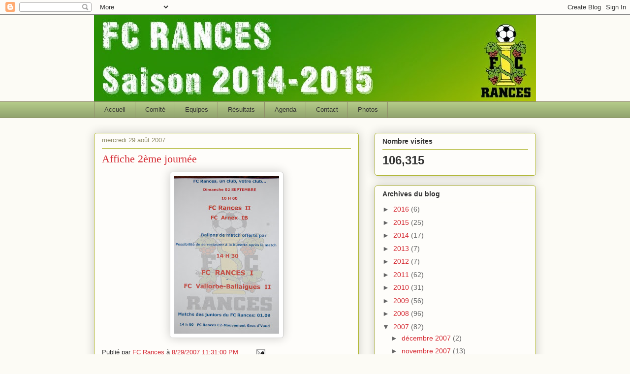

--- FILE ---
content_type: text/html; charset=UTF-8
request_url: https://fc-rances.blogspot.com/b/stats?style=BLACK_TRANSPARENT&timeRange=ALL_TIME&token=APq4FmCED6RWATUWGy9XySH1ShrTc03DymXaTxXt49kvUEGsqzbvO3bD_nfbJXK_92dDixz_mpr2mSFBjXfZQ3_4XZGGG4rY_Q
body_size: -24
content:
{"total":106315,"sparklineOptions":{"backgroundColor":{"fillOpacity":0.1,"fill":"#000000"},"series":[{"areaOpacity":0.3,"color":"#202020"}]},"sparklineData":[[0,1],[1,3],[2,1],[3,6],[4,4],[5,13],[6,14],[7,4],[8,3],[9,3],[10,0],[11,0],[12,67],[13,1],[14,0],[15,4],[16,11],[17,1],[18,51],[19,93],[20,4],[21,1],[22,7],[23,16],[24,50],[25,33],[26,19],[27,19],[28,17],[29,9]],"nextTickMs":3600000}